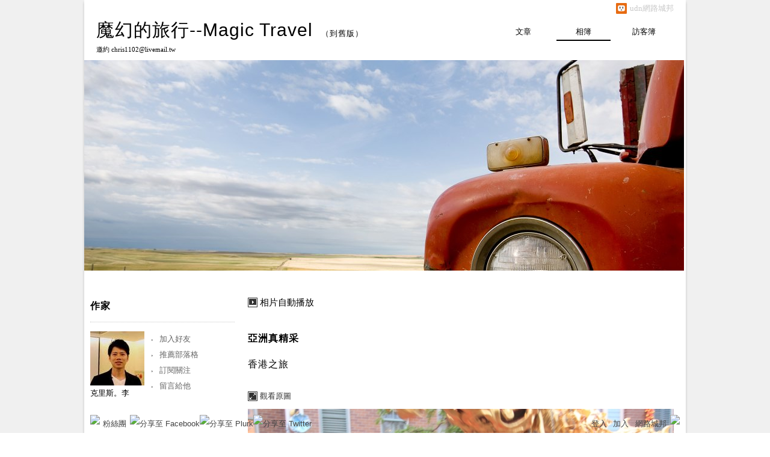

--- FILE ---
content_type: text/css; charset=utf-8
request_url: https://g.udn.com.tw/upfiles/B_ED/PSN_STYLE/layout_style259.css
body_size: 11801
content:

@charset "utf-8";
/*
**************************************************************************************************************************************
模板框架 style259小盆栽
**************************************************************************************************************************************
*/
html {
	background: #FFF;
}

body {
	margin: 0 -5px 0 0;
	text-align: left;
	background: #f0f0f0;
}
body.print {
	margin: 0 ;
	background: #fff;
}

#top {
}
#top_body {
	margin: 0 auto;
	width: 1000px;
}
#top_slider {
	position: absolute;
	width: 1000px;

	height: 214px;
	margin-top: -212px;
	z-index: 9999;
}
#top_slider_content {
	color: #FFFFFF;
	padding: 10px 20px;
}
#openCloseWrap {
	position: absolute;
	right: 0px;
	bottom: -28px;
	color: #c8c8c8;
	background: url(http://g.udn.com.tw/community/img/ugc_2011/logo_top.png) no-repeat 15px 7px;
	padding: 3px 20px 3px 38px;
}

#context {
	overflow: hidden;
	box-shadow:0 4px 4px rgba(0, 0, 0, 0.2);
	margin:0 auto;
	width:1000px;
}

#container {
	overflow: hidden;	
	margin:0 auto;
	background-color:#FFF;
}

#header {
	position: relative;
	background-position: 0 100px !important;
	background-repeat: no-repeat !important;
	background-image:url(http://g.udn.com.tw/community/img/style259/header_img.jpg);
}
#header_body {
	position: relative;
    height: 350px;
	width: 960px;
	margin: 0 auto;
	padding: 100px 20px 0 20px;
}

#menubar { 
    position: relative;
    top: -410px;
    z-index: 9998;
	padding:0 20px;
	text-align:right;
	float:right;
}

#menubar_body {
/*	overflow: hidden;*/
	position: relative;
}

#wrapper {
	width: 980px;
	margin: 0 auto;
    overflow: hidden;
	padding:0 10px;
}

#main {
	overflow: hidden;
	float: left;
	width: 728px;
}

#main_head {
}
#main_body {
	overflow: hidden;
}
#main_body_cont {
}
#main_foot {
}

#content {
	float: left;
	width: 728px;
	overflow: hidden;
}

#article_list img ,
#article_show img ,
#things_list .t2 img ,
#things_show .t2 img ,
.rp5 img ,
.rp img ,
#photo_show_case img
{
	width: auto;
height: auto;
max-width: 100%;
}
#photo_show_case {
	text-align: center;
	display: block;
	overflow: hidden;
	position: relative;
}

#sidebar {
	float: right;
	width: 240px;
	font: 13px/200% arial, "新細明體", PMingLiU, "新宋体", NSimSun, "Apple LiGothic Medium", Geneva, sans-serif;
}
#sidebar a:hover{
	color: #000;
	text-decoration:underline;
}


#footer {
	position: relative;
	clear:both;
	background: none repeat scroll 0 0 #000;
}

#footer_body {
	width: 960px;
	margin: auto;
	padding: 15px 20px 45px 20px;
	position: relative;
	overflow: hidden;
}

#footer_info {
	font-size: 12px;
	color:#FFF;
}
#go_top {
	float: right;
	font-size: 12px;
}
#go_top a{
	color:#FFF;
}
#footer_link {
	float: left;
	color:#FFF;
}
#footer_link a{
	color:#FFF;
}
#copyright {
	font-size: 12px;
	float: right;
	color:#FFF;
}
#copyright a{
	color:#FFF;
}

/*
**************************************************************************************************************************************
全域共用 class
**************************************************************************************************************************************
*/
form , dl , dt , dd {
	margin: 0px;
	padding: 0px;
}
table { border-collapse:separate; empty-cells: show; }

div {
	font-size: 13px;
	line-height: 200%;
	color: #000000;
}
body.print div {
	color: #333;
}

a {
	color: #000;
	text-decoration: none;
}
a:hover {
	text-decoration: underline;
}

/* 去除連結需線框 */
a {
 outline: none; /* for Firefox */
 hlbr:expression(this.onFocus=this.blur()); /* for IE */
}


/* 文章標籤 */
.article_content_labels {
	padding: 0 0 0 10px;
}
#article_show_body .article_content_labels {
    position: relative;
	bottom:-3px;
    
}

.article_content_labels span {
	font: 13px/150% "新細明體", PMingLiU, "新宋体", NSimSun, "Apple LiGothic Medium", Geneva, sans-serif;
	color: #FFF;
	padding: 1px 8px 0px;
	margin: 0 5px 0 0;
	display: inline-block;
}
.label_1 {
	background: #e45858;
}
.label_2 {
	background: #65a6de;
}
.label_3 {
	background: #e2bf38;
}
.label_4 {
	background: #ef9844;
}
.label_5 {
	background: #82b969;
}
.label_6 {
	background: #d471b8;
}

/* 文章 */
.article_topic {	
    color: #000;
    font: bold 28px/150% "微軟正黑體","Microsoft JhengHei","微软雅黑体","Microsoft YaHei","新細明體",PMingLiU,"新宋体",NSimSun,"Apple LiGothic Medium",arial,Geneva,sans-serif;
	position: relative;
    padding: 0 80px 10px 10px;
	letter-spacing: 1px;
}

.article_topic a{
	padding: 10px 80px 10px 0;
}

.article_topic .manage {
    right: 10px;
    top: 6px;
}
.article_topic .manage{
	padding:0 !important;
}

#article_show_body .article_topic {}
body.print #article_show_body .article_topic {
	padding: 80px 0 10px 0;
	border:none;
	font:bold 28px/150% "微軟正黑體","Microsoft JhengHei","微软雅黑体","Microsoft YaHei","新細明體",PMingLiU,"新宋体",NSimSun,"Apple LiGothic Medium",arial,Geneva,sans-serif;
}

/* 部落格文章列表標題 */
.article_topic a {
	color: #000;
    display: block;
    font-size: 28px;
	letter-spacing: 1px;
}
.article_topic a:hover {
    background-repeat: repeat;
    display: block;
    text-decoration: none;
}
.article_datatime {	
    background: url(http://g.udn.com.tw/community/img/style205/clock.png) no-repeat 15px 4px !important;
    color: #000000;
    font-size: 12px;
    padding: 0 20px 0 35px;
    float: left;
}

.article_data {
    overflow: hidden;
    position: relative;
}
#article_list #also_all {
    display: inline-block;
    float: left;
    padding: 0 20px;
}
.article_count {
    float: right;
}


#article_show_body .article_datatime {}
#photo_also .article_datatime 
{
	display: block;
	overflow: hidden;
	position: relative;
	left: auto;
	top: auto;
	text-align: left;
	float: left;	
	background: url("http://g.udn.com.tw/community/img/style205/clock.png") no-repeat scroll left 4px transparent !important;
    color: #000000;
    font-size: 12px;
    padding: 0 15px 0 20px;
}

body.print .article_datatime {
	background: url("http://g.udn.com.tw/community/img/style205/clock.png") no-repeat scroll left 6px transparent !important;
    color: #000000;
    font-size: 12px;
    padding: 0 15px 0 20px;
}

.article_datatime .yyyy ,
.article_datatime .mm
{
	
}
#photo_also .article_datatime .yyyy  ,
#photo_also .article_datatime .mm
{
	color: #000;
}

.article_datatime .dd
{
	
}
#photo_also .article_datatime .dd
{
	font-size: 12px;
	color: #000;
	font-weight: normal;
	padding: 0px;
	display: inline;
}


.article_datatime .slash ,
.article_datatime .hh ,
.article_datatime .ii ,
.article_datatime .ss
{
	
}
.article_datatime .mm .slash {
	display: inline;
}
#photo_also .article_datatime .dd .slash
{
	display: inline;
}

body.print .article_datatime * {
	font: 13px/200% arial, "新細明體", PMingLiU, "新宋体", NSimSun, "Apple LiGothic Medium", Geneva, sans-serif;
	color: #444;
	display: inline;
}

.article_content {	
	text-justify:inter-ideograph;
    color: #646464;
    font-size: 15px;
    padding: 30px 15px;
    text-align: justify;
	letter-spacing: 2px;
}
.article_list_more {
    padding: 0 15px 15px;
    text-align: right;
}
.more {
	font-size: 13px;
	color:#000;
}
.article_count {
	overflow: hidden;
    padding: 0 15px ;
}
#photo_also .article_count {
	padding: 0px;
	float: right;
	border:none;
}
#article_show_body .article_count {
	float:right;
	padding:0 15px 0 0;
	border:none;
}

.fb-like {
	padding: 5px 7px;
	clear: right;
	float: none;
}

.article_count div {
	display: inline-block;
	padding: 0px 20px 0px 0px;
	position: relative;
	font-size: 13px;
	float: left;
}
.article_count span {
	float: left;
	text-indent: -9999px;
	overflow: hidden;
	width: 18px;
}
.article_count_view span {
	background: url(http://g.udn.com.tw/community/img/style201/icons.png) no-repeat left -332px;
}
.article_count_comm span {
	background: url(http://g.udn.com.tw/community/img/style201/icons.png) no-repeat left -274px;
}
.article_count_like > span {
	background: url(http://g.udn.com.tw/community/img/style201/icons.png) no-repeat left -304px;
	height: 22px;
}
.article_count_quote > span {
	background: url(http://g.udn.com.tw/community/img/style201/icons.png) no-repeat left -414px;
}
div.article_count_quote {
	padding: 0px;
}
.article_count_comm_new {
	position: relative;
	background: url(http://g.udn.com.tw/community/img/ugc_2011/icons.png) no-repeat left -2093px;
	padding: 0px 0px 0px 20px;
	float: left;
}


/* 標籤 */
.article_tags ,
.album_tags
{	
	background: url(http://g.udn.com.tw/community/img/style201/icons.png) no-repeat scroll 15px -578px transparent;
    display: block;
    padding: 0 15px 0 35px;
	overflow: hidden;
}

dt .article_tags ,
dt .album_tags
{
	margin: 0px;
}

.article_tags a ,
.album_tags a
{
	margin: 0 20px 0 0;
	color: #000;
}

/* 分頁 */
#page_go {
	width: 30px;
	color: #35d;
}
.pagelink {
	position: relative;
	clear: both;
	padding: 20px 0px 40px;
	overflow: hidden;
}
#photo .pagelink {
	margin: 20px 0px 0px;
}

.pagelink a {
	padding: 2px 8px;
	color:#000;
}
.pagelink a:hover, .pagelink .on {
	background: #000;
	color: #FFF;
	text-decoration: none;
}
.pagenum {
	float: left;
	color:#000;
}
.pagegoto {
	float: right;
	padding: 0px 6px 0px 0px;
}



/* 表單物件 */
input , select , label , button { vertical-align:middle; }

.input_box ,
select
{
	border: 1px solid #c8c8c8;
}

.width_100 {
	width: 100%;
}

button {
	background: #F2F2F2;
	border: 1px solid #CCCCCC;
	text-align: center;
	font-size: 15px;
	margin: 20px 0px;
	cursor: pointer;
	color: #000;
    padding: 5px 20px;
}
button:hover {
	background:#fff;
}

/* 列表 */
.list {
	line-height: 150%;
}
.list a {
	display: block;
	padding: 5px 0px 5px 13px;
	background: url(http://g.udn.com.tw/community/img/style201/icons.png) no-repeat -5px -1167px;
}
.list a:hover {
	background: url(http://g.udn.com.tw/community/img/style201/icons.png) no-repeat left -1167px;
	color:#000 !important;
}


/* 解決使用float 的div高度超出父div之外 */
.clearfix:after {
	content: "."; 
	display: block; 
	height: 0; 
	clear: both; 
	visibility: hidden;
}
.clearfix {display: inline-block;}
/* Hides from IE-mac \*/
* html .clearfix {height: 1%;}
.clearfix {
	display: block;
	border-bottom: 1px dotted #000;
}
/* End hide from IE-mac */


/* 單元標頭 */
.head {
	padding-bottom:10px;
	font: bold 16px/200% "微軟正黑體", "Microsoft JhengHei", "微软雅黑体", "Microsoft YaHei", "新細明體", PMingLiU, "新宋体", NSimSun, "Apple LiGothic Medium", arial, Geneva, sans-serif;
	text-decoration: none;
	overflow: hidden;
	color:#000;
	letter-spacing: 1px;
	margin:15px 0;
}

#sidebar .head {
	color:#000;
	border-bottom:1px dotted #c8c8c8;
}
#sidebar .head a {
	color: #000;
}


.head span {
    color: #000;
    display: none;
    float: right;
    font-size: 13px;
    font-weight: normal;
}

.head span:hover {
	text-decoration: underline;
	cursor:pointer;
}

.body {
	padding: 0px;
	overflow: hidden;
}
#sidebar .body ,
#profile
{
	color: #000;
	background-color:#FFF;
}

#sidebar .body a {
	color:#000;
}
#response .body ,
#echo .body
{
	padding: 0;
}
#stmts_body .body {
	padding: 0px 11px;
}


#procount .body ,
#search .body ,
#category .body ,
#calendar .body ,
#tags .body ,
#ranking .body ,
#myselected .body ,
#myrecommend .body ,
#irecommend .body ,
#useful .body ,
#myblogs .body ,
#network .body ,
#clock .body ,
#myvote .body ,
#mycity .body ,
#respected .body ,
#myfriend .body ,
#rssb2b .body ,
#custom_body_1 ,
#custom_body_2 ,
#custom_body_3 ,
#custom_body_4 ,
#custom_body_5 ,
#custom_body_6 ,
#custom_body_7 ,
#custom_body_8 ,
#custom_body_9 ,
#custom_body_10 ,
#photo_mark .body ,
#photo_recommend .body ,
#ranking_album .body ,
#friend_album .body ,
#albumfolder .body ,
#profile .body
{
	padding: 0;
}

.foot {
	padding: 0 0 10px;
	display: block;
	clear: both;
	float: none;
}
#album_index .foot {
	padding: 0 11px 10px;
}
#sidebar .foot {
    height: 20px;
    margin: 10px 0;
}




/* 燈箱 */
body.popup {

	padding: 0 30px 0px;
	background: none;
}
body.popup button {
	margin: 20px 0 0;
}

#preview {
	width:168px;
	height:168px;
	position:fixed;
	background:url(/ugc_2011/img/preview.png) no-repeat center center;
	left:0%;
	top:0%;
	_position:absolute;
	z-index: 2147483647;
}

.button_align {
	text-align: center;
}


/*
**************************************************************************************************************************************
物件樣式 id
**************************************************************************************************************************************
*/
/* 山頭 */
#header_name {
	color: #000;
	margin: -80px 0 0 0;
	font-family: "微軟正黑體", "Microsoft JhengHei", "微软雅黑体", "Microsoft YaHei", "新細明體", PMingLiU, "新宋体", NSimSun, "Apple LiGothic Medium", arial, Geneva, sans-serif;
	font-size: 30px;
	line-height: 200%;
	letter-spacing: 1px;
}
#header_name a{
	color: #000;
	text-decoration: none;
}
#header_name a:hover{
	border-bottom:solid 1px #000;
}

body.print #header_name {
	color: #000;
}

#header_description {
	font-size: 11px;
	color: #000;
   /* margin: -20px 0 0 0;*/
   position:relative;
   top:-15px;
}



/* 主選單 */
#menu {
	position: relative;
	z-index: 999;
	display: inline-block;
	text-align: center;
}
#menu dt {
	position: relative;
	float: left;
	padding:0 5px;
}


#menu a {
	font-size: 13px;
	float: left;
	width: 90px;
	/*	overflow: hidden;*/
	display: block;
	white-space: nowrap; /* 文字不斷行 */
	text-overflow: ellipsis;
　/*產生省略記號*/
}

#menu a {
	color: #000000;
	overflow: hidden;
}

#menu dt:hover a ,
#menu dt.on a
{
	color: #000;
	text-decoration: none;
	border-bottom: 2px solid #000;
}
#menu_1 a {}
#menu_2 a {}
#menu_3 a {}
#menu_4 a {}



/* 文章列表 */
#article_list_body #structure dt {
	padding: 6px 0px 3px;
	margin: 0px 11px;
}
#article_list {
	display: block;
	background: none repeat scroll 0 0 #FFFFFF;
}

#article_list_head {
	display: block;
	position: absolute;
    height: 35px;
    margin: 17px 0 0 655px;    
    z-index: 9998;
}

#article_list_head.panel {
	border-bottom: 1px solid #cccccc;
}
#article_list_head a {
	color: #805540;
	display: block;
	float: left;
}
#article_list_head a:hover ,
#article_list_head .on
{
	color: #000;
}

#article_list_body {
	padding: 0;
}
#article_list_body dl > dt {
	overflow: hidden;
}

#article_list_body > dl > dt {
	/* IE FF 最小高度 */
	height:auto!important;
	height:70px;
	min-height:70px;
	border-bottom:1px dotted #C8C8C8;
	padding-bottom:10px;
}

#structure dl dt {
	border-top: none;
	border-right-style: none;
	border-bottom-style: none;
	border-left-style: none;
}
#structure dl dt {
	border-top: 1px dotted #cbb3a1;
}

#article_list_head_link {
	float: left;
}

#article_list_head_link a:hover ,
#article_list_head_link .on
{
	color:#000;
}

#article_list_head_ctrl_bar {
	text-align:center;
	width:60px;
}
#article_list_head_ctrl_bar div {
	background: #FFF;
	border: 3px solid #FFFFFF;
}

#article_list_head_ctrl_bar a {
	text-decoration: none;
	float: none;
	display: block;
}
#article_list_head_ctrl_bar div:hover {
	background: #fff;
}



#article_list_head_ctrl_bar dl {
	display: none;
}
#article_list_head_ctrl_bar div:hover dl {
	display: block;
}
#article_list_head_ctrl_bar_date:hover #article_list_head_ctrl_bar_date_all{
	display: block;
}
#article_list_head_ctrl_bar div:hover dt a {
	border-top: 0px solid #c8c8c8;
}
#article_list_head_ctrl_bar_ob {

}
#article_list_head_ctrl_bar_ob a {
	background: url(http://g.udn.com.tw/community/img/style201/icons.png) no-repeat 5px -51px;
	color: #000;
	padding:0 0 0 10px;
	border:1px solid #c8c8c8;
}
#article_list_head_ctrl_bar_ob dt a:hover {
	background: #000 url(http://g.udn.com.tw/community/img/style201/icons.png) no-repeat 5px -141px;
	color: #FFF;
}




/* 側欄 */
#sidebar hr ,
#share_body hr
{
	border-bottom: 1px dotted #805540;
	border-top-style: none;
	border-right-style: none;
	border-left-style: none;
	height: 1px;
}



/* 個人檔案 */
div#profile {
	width: 240px;
	position: relative; /* 相對定位 */
	overflow: visible;
}
#profile_body a {
	text-decoration: none;

}
#profile_body a:hover {
	text-decoration: underline;
}
#profile dl {
	float: right;
}
#profile dt a {
    background: url("http://g.udn.com.tw/community/img/ugc_2011/icons.png") no-repeat scroll -5px -1168px;
    display: block;
    padding: 0px 60px 0px 13px;
	color: #646464;
}
#profile dt a:hover {
	background: url("http://g.udn.com.tw/community/img/ugc_2011/icons.png") no-repeat scroll left -1168px;
	text-decoration: underline;
}
/* 個人小檔案 */
#procount:hover span {
	display: inline-block;
}
#procount_body {
	color:#000;
}
#procount_body span {
	display: inline-block;
	width: 70px;
	color:#000;
}
#procount_body b {
}


/* QR-Code */
#qrcode {
}

/* 我建立的投票 */
#myvote:hover span {
	display: inline-block;
}


/* 我的城市 */
#mycity {
	overflow: hidden;
}
#mycity:hover span {
	display: inline-block;
}
#mycity_body {
	padding: 0px 0px 5px;
	overflow: hidden;
}
#mycity_body a {
	display: block;
	margin: 0px 4px 0px 0px;
	float: left;
	height: 51px;
	width: 51px;
	overflow: hidden;
	padding: 0px 0px 6px;
}
#mycity_body a img {
	width: 51px;
}

/* 部落格推薦人 */
#respected {
	overflow: hidden;
}
#respected:hover span {
	display: inline-block;
}
#respected_body {
	padding: 0px 0px 5px;
	overflow: hidden;
}
#respected_body a {
	display: block;
	margin: 0px 4px 0px 0px;
	float: left;
	height: 51px;
	width: 51px;
	overflow: hidden;
	padding: 0px 0px 6px;
}
#respected_body a img {
	width: 51px;
	height: auto;
}

/* 我的朋友 */
#myfriend {
	overflow: hidden;
}
#myfriend:hover span {
	display: inline-block;
}
#myfriend_body {
	padding: 0px 0px 5px;
	overflow: hidden;
}
#myfriend_body a {
	display: block;
	margin: 0 4px 6px 0 ;
	float: left;
	height: 51px;
	width: 51px;
	overflow: hidden;
}
#myfriend_body a img {
	width: 51px;
}

/* 誰來我家 */
#comehome {
	overflow: hidden;
}
#comehome:hover span {
	display: inline-block;
}
#comehome_body {
	padding: 0px 0px 5px;
	border-bottom: 1px solid #805540;
	overflow: hidden;
}
#comehome_body a {
	display: block;
	margin: 0px 4px 0px 0px;
	float: left;
	height: 51px;
	width: 51px;
	overflow: hidden;
	padding: 0px 0px 6px;
}
#comehome_body a img {
	width: 51px;
}

/* 我去誰家 */
#gohome {
	overflow: hidden;
}
#gohome:hover span {
	display: inline-block;
}
#gohome_body {
	padding: 0px 0px 5px;
	border-bottom: 1px solid #805540;
	overflow: hidden;
}
#gohome_body a {
	display: block;
	margin: 0px 4px 0px 0px;
	float: left;
	height: 51px;
	width: 51px;
	overflow: hidden;
	padding: 0px 0px 6px;
}
#gohome_body a img {
	width: 51px;
}

/* 文章推薦人 */
#recommend {
	overflow: hidden;
}
#recommend_head {
    overflow: hidden;
}
#recommend_body a {
	display: block;
	margin: 0px 4px 0px 0px;
	float: left;
	height: 51px;
	width: 51px;
	overflow: hidden;
	padding: 0px 0px 6px;
}
#recommend_body a img {
	width: 51px;
}

/* 自訂欄位 */
#custom {
	padding: 0px 0px 20px;
}

/* RSS及聯播 */
#rss_btn {
	font-size: 13px;
	color: #FFF !important;
	background: #f2853d;
	padding: 1px 5px;
	border: 1px solid #ed6b2a;
}
#b2b_btn {
	font-size: 13px;
	color: #FFF !important;
	background: #7247b3;
	padding: 1px 5px;
	border: 1px solid #59329e;
}
#rssb2b_body a {
	margin: 0px 5px 0px 0px;
	float: left;
}







/* 我的閱讀訂閱 */
#mysubscribe_body div {
	text-align:left;
	color: #999;
	line-height: 150%;
}
#mysubscribe_body a {
	padding: 0px 0px 10px 13px;
	background-position: -5px -1173px;
}
#mysubscribe_body a:hover {
	background-position: 0px -1173px;
}

/* 搜尋 */
#search {
}
.search_main_about {
	margin:0 0 -1px;
	padding:10px 0;
	border-bottom: 1px solid #ddd;
}
#search .input_box {
	font-size: 15px;
	color: #000;
	height: 24px;
	width: 190px;
	border: 1px solid #c8c8c8;
	float: left;
	line-height: 30px;
	padding:0 0 0 5px;
    border-right-style: none;
}

/*#search_subme {
	float: left;
	height: 28px;
	width: 35px;
	display: block;
	overflow: hidden;
	background: #a17d66 url(http://g.udn.com.tw/community/img/style201/icons.png) no-repeat 8px -176px;
	text-indent: -9999px;
	border-top: 1px solid #805540;
	border-right: 1px solid #805540;
	border-bottom: 1px solid #805540;
}*/


#search_subme, #search button {
    /*background: url("http://dc.udn.com/meiji/ART1202CD002/_template/ugc_2011/css/new_themes_001/icons.png") no-repeat scroll 7px -177px #F0F0F0;*/
    display: block;
    float: left;
    height: 26px;
    margin: 0;
    overflow: hidden;
    padding: 0;
    /*text-indent: -9999px;*/
	color:#fff;
	background-color:#000;
    width: 43px;
	border:1px solid #000;
	font-size:13px;
}

#search button a:hover{
	background-color:#FFF;
	color:#000;
}

#search_subme:hover {
	background-position: 8px -206px;
}






/* 搜尋結果 */
#search_prompt ul ,
#search_prompt li
{
	padding:0;
	margin:0;
}

#search_prompt img ,
.search_main_article_list_img img , search_main_photo_list_img img
{
	height: auto !important;
	max-height: 60px;
	max-width: 60px;
}

#search_prompt li ,
.search_main_article_list li , .search_main_photo_list
{
	float: left;
	position: relative;
	width: 716px;
	margin: 0px;
	padding: 0px;
	display: block;
	border-top: 1px dotted #ddd;
	overflow: hidden;
	padding: 10px 6px;
	position: relative;
}
.search_main_photo_list{
	height:60px;
}

#search_prompt .article_title {
	color: #000000;
	font: bold 16px/150% "微軟正黑體","Microsoft JhengHei","微软雅黑体","Microsoft YaHei","新細明體",PMingLiU,"新宋体",NSimSun,"Apple LiGothic Medium",arial,Geneva,sans-serif;
	letter-spacing: 1px;
	display: block;
	left: 75px;
	position: absolute;
	top: 35px;
	white-space: nowrap;
}
#search_prompt li img ,
.search_main_article_list_img , search_main_photo_list_img{
    display: block;
    float: left;
    height: 60px;
    margin: 0 10px 0 0;
    overflow: hidden;
    position: relative;
    width: 60px;
}

#search_prompt h1 {
	color: #000000;
	font: bold 18px/150% "微軟正黑體","Microsoft JhengHei","微软雅黑体","Microsoft YaHei","新細明體",PMingLiU,"新宋体",NSimSun,"Apple LiGothic Medium",arial,Geneva,sans-serif;
	display: block;
	left: 78px;
	position: absolute;
	top: 25px;
	white-space: nowrap;
}
.search_main_article_list h4 {
	margin:0;
	color: #000000;
	font: bold 18px/150% "微軟正黑體","Microsoft JhengHei","微软雅黑体","Microsoft YaHei","新細明體",PMingLiU,"新宋体",NSimSun,"Apple LiGothic Medium",arial,Geneva,sans-serif;
	display: block;
	left: 78px;
	position: absolute;
	top: 16px;
	white-space: nowrap;
}
.search_main_photo_list a{
	color: #FFBE00;
    display: block;
    font: bold 18px/150% "微軟正黑體","Microsoft JhengHei","微软雅黑体","Microsoft YaHei","新細明體",PMingLiU,"新宋体",NSimSun,"Apple LiGothic Medium",arial,Geneva,sans-serif;
    left: 78px;
    margin: 0;
    position: absolute;
    top: 4px;
    white-space: nowrap;
}


.search_main_article_list h4 a{
	color:#FFBE00;
}
#search_prompt h3 {
    left: 78px;
    position: absolute;
    top: 0px;
		color: #444444;
    font: 13px/200% arial,"新細明體",PMingLiU,"新宋体",NSimSun,"Apple LiGothic Medium",Geneva,sans-serif;
}
.search_main_article_list h5 {
	margin:0;
	left: 78px;
	position: absolute;
	top: 40px;
	color: #444444;
	font: 13px/200% arial,"新細明體",PMingLiU,"新宋体",NSimSun,"Apple LiGothic Medium",Geneva,sans-serif;
}
/* /搜尋結果 */




/* 標籤雲 */
#tags_body {
	text-align:justify;
	text-justify:inter-ideograph;

	overflow: hidden;
}
#tags_body a {
	margin: 0px 10px 0px 0px;
	display: inline-block;
}


/* 我加入的Blogs */
#myblogs dt {
	margin: 5px 0px;
}



/* 單一文章頁 */
#info {
	padding: 20px 11px 0;
}
#info dt {
	padding: 5px 10px;
	background: #fffceb;
	margin: 0px 0px 3px;
	border-top: 1px solid #f5ebc0;
	border-bottom: 1px solid #f5ebc0;
	float: none;
	overflow: hidden;
}
#info span {
	float: left;
	color: #402213;
}
#info .ctrl {
	float: right;
	display: none;
	color: #e5d98a;
}
#info dt:hover .ctrl {
	display: block;
}
#article_show {
	/*text-align:justify;*/
	text-justify: inter-ideograph;
	letter-spacing: 1px;
}
#article_show_content {
    color: #646464;
    font-size: 15px;
    padding: 50px 15px ;
    /*text-align:justify;*/
	letter-spacing: 2px;
	word-wrap: break-word;
    word-break: break-all;
	letter-spacing: 1px;
}
body.print #article_show_content {
	padding: 50px 0;
	border:none;
}
#article_show_body {
	padding: 15px 0 0 0;
	position: relative;
}

#cc {
	float: left;
}

#also {
	padding: 20px  10px ;
}
#photo #also {
	margin: 0px 6px;
}

.body #also a {
	float: none;
	color: #000;
}
#also span {
	color: #999;
}
#also #also_all {
	float: left;
	padding: 0px 30px 0px 0px;
}
#also #also_my {
}

#tools {
	padding: 30px 11px 10px;
}

#tools_body {
	font-size: 13px;
	float: right;
}
#tools_body a {
	display: inline-block;
/*	overflow: hidden;*/
	margin: 0px 0px 0px 20px;
	background: url(http://g.udn.com.tw/community/img/style201/icons.png) no-repeat left -302px;
	float: left;
	padding: 0px 0px 0px 18px;
}
#tools .recommend {
	position: relative;
	display: inline-block;
	float: left;
}
#tools .recommend a {
	background-position: left -302px;
}
#tools .recommend dl {
	position: absolute;
	left: 20px;
	border-top: 1px solid #CCCCCC;
	border-right: 1px solid #CCCCCC;
	border-left: 1px solid #CCCCCC;
	bottom: 22px;
	display: none;
}
#tools .recommend:hover dl {
	display: block;
}
#tools .recommend dt a {
	margin: 0px;
	white-space: nowrap;
	background: #FFF;
	padding: 2px 10px;
	border-bottom: 1px solid #CCCCCC;
	color: #333;
	text-decoration: none;
	display: block;
	float: none;
	clear: both;
}
#tools .recommend dt a:hover {
	background: #f2f2f2;
	color: #000;
}
#tools .quote {
	position: relative;
	display: inline-block;
	float: left;
}
#tools .quote a {
	background-position: left -414px;
}
#tools .quote dl {
	position: absolute;
	left: 20px;
	border-top: 1px solid #CCCCCC;
	border-right: 1px solid #CCCCCC;
	border-left: 1px solid #CCCCCC;
	bottom: 22px;
	display: none;
}
#tools .quote:hover dl {
	display: block;
}
#tools .quote dt a {
	margin: 0px;
	white-space: nowrap;
	background: #FFF;
	padding: 2px 10px;
	border-bottom: 1px solid #CCCCCC;
	color: #333;
	text-decoration: none;
	display: block;
	float: none;
	clear: both;
}
#tools .quote dt a:hover {
	background: #f2f2f2;
	color: #000;
}
#tools .forward {
	background-position: left -444px;
}
#tools .print {
	background-position: left -515px;
}
#tools .favorite {
	background-position: left -545px;
}



/* 你可能會有興趣的文章 */
#interest {
	overflow: hidden;
	padding: 20px 0 30px 0;
}
#interest_head {
	font: 16px/200% "微軟正黑體", "Microsoft JhengHei", "微软雅黑体", "Microsoft YaHei", "新細明體", PMingLiU, "新宋体", NSimSun, "Apple LiGothic Medium", arial, Geneva, sans-serif;
	font-weight: bold;
}
#interest_body  {
	overflow: hidden;
}

#interest_body dt {
    float: left;
    line-height: 150%;
    width: 113px;
    margin: 0 8px 0 0;
}
#interest_body dt a {
	color: #000;
}
#interest_body.only_title dt {
	float: none;
	width: auto;
}
#interest_body.only_title a {
	border-bottom: 1px dotted #c8c8c8;
	padding: 5px 2px;
	display: block;
	text-decoration: none;
}
#interest_body.only_title a:hover {
	color: #000;
	background: #f0f0f0;
}
#interest_body img {
	width: 113px;
}
#interest_body span {
	width: 113px;
	display: block;
	height: 113px;
	overflow: hidden;
	background: #FFF;
	clear: both;
	margin: 0px 0px 5px;
}







/* 迴響 */
#response {
	overflow: hidden;
	padding: 25px 0 0 0;
}
#post_new {
	padding-left:10px !important;
}
/* 文章及訪客簿迴響字體大小及字距 */
#response_body div{
font-size: 15px;
letter-spacing: 2px;
}

#response_foot div { 
 font-size: 13px;
}
#response_head {
	position: relative;
	padding:0 10px;
}
.manage {
	position: absolute;
	top: 5px;
	right: 10px;
	background: url(http://g.udn.com.tw/community/img/style201/icons.png) no-repeat left -479px;
	display: block;
	float: right;
	height: 25px;
	width: 24px;
	overflow: hidden;
	text-indent: -999px;
}
.manage:hover {
	background-position: left -234px;
}
#response dt {
	padding: 20px 10px;
	border-top: 1px dotted #c8c8c8;
	/* 針對特殊內容，必要時出現捲軸 */
	overflow: auto;
	position: relative;
}

.rp1 {
	float: left;
	width: 68px;
	clear: left;
}
.rp1 img {
	width: 51px;
}
.rp1 a {
	height: 51px;
	width: 51px;
	display: block;
	overflow: hidden;
}
.rp2 {
	font-weight: bold;
	color: #000;
	font-size: 15px;
	line-height: 160%;
	padding: 6px 0 0 0;
}
.rp2 span {
	font-size: 15px;
	font-weight: bold;
	padding: 0px 5px 0px 0px;
}
.rp4 {
	background-image: url(http://g.udn.com.tw/community/img/style205/clock.png);
	background-position: left 5px;
	background-repeat: no-repeat;
	color: #000000;
	float: left;
	font-size: 12px !important;
	padding: 0 0 0 20px;
}
.rp5 {
	 /*text-align:justify;*/
	text-justify:inter-ideograph;
	float: left;
	position: relative;
	width: 100%;
	padding: 20px 0px;
	color:#646464;
}
.rp6 {
	clear: left;
	float: left;
	width: 660px;
	padding: 10px 0px 10px 0px;
}
.rpp {
	display: block;
	overflow: hidden;
	color: #402213;
	text-align: right;
	clear: both;
	padding: 30px 0px 0px;
}
.rpp .icon {
	background: url(http://g.udn.com.tw/community/img/style201/icons.png) no-repeat left -273px;
	display: inline-block;
	overflow: hidden;
	height: 24px;
	padding: 0 0 0 20px;
	margin: 10px 0px;
}
.icon:hover {
	text-decoration: underline;
}

.rp {	
	background:#F7F7F7;
    clear: both;
    color: #000000;
    margin: 5px 0 10px 75px;
    padding: 10px 30px 10px 20px;
    position: relative;
    text-align: justify;
}
.rp .icon {
	background: url(http://g.udn.com.tw/community/img/style201/icons.png) no-repeat left -840px;
	display: block;
	height: 10px;
	width: 10px;
	position: absolute;
	left: -10px;
	top: 0px;
	overflow: hidden;
}
.pmsg .rp {
	background: #f5f5f5;
}
.pmsg .rp .icon {
	/*background-position: left -870px*/
}

#response dt.pmsg {
	border-top: 1px solid #000;
	padding: 20px;
	width: 688px;
}
dt.pmsg {
}
.pmsg_icon {
	font-size: 12px;
	background: #000;
	position: absolute;
	right: 0px;
	top: 0px;
	padding: 0 5px;
	color:#FFF;
}
.rp .pmsg_icon {
	background: #FF9B00;
	right: 0px;
}



.prt {
	font-size: 12px;
	color: #999;
	display: block;
}
.prt a {
	color: #000;
}
.prt a:hover {
	text-decoration: underline;
}

.pmsg .prt ,
.pmsg .prt a
{
	color: #646464;
}


.ajax_more {
	background: #f2f2f2;
	margin: 10px 6px 30px 0px;
	padding: 10px;
	border: 1px solid #805540;
	display: block;
	text-align: center;
	font-size: 15px;
	font-weight: bold;
	color: #333;
}








/* 發表迴響 */
#echo {
	padding: 0;
}
#echo_head {
}

#unsignin {
	display: block;
	padding: 10px 0;
}
#unsignin .input_box {
	width: 250px;
}
.signopen {
	position: relative;
	display: inline-block;
}
.signopen a {
}
.signopen dl {
	position: absolute;
	left: 0px;
	border-top: 1px solid #805540;
	border-right: 1px solid #805540;
	border-left: 1px solid #805540;
	bottom: 22px;
	display: none;
}
.signopen:hover dl {
	display: block;
}
.signopen dt a {
	margin: 0px;
	white-space: nowrap;
	background: #FFF;
	padding: 2px 10px;
	border-bottom: 1px solid #805540;
	color: #333;
	text-decoration: none;
	display: block;
}
.signopen dt a:hover {
	background: #f2f2f2;
	color: #402213;
}

#htmlarea {
	padding: 10px 6px 10px 0;
}
#htmlarea textarea {
	height: 100px;
	width: 722px;
	overflow: auto;
	padding: 2px;
}

#set label {
	padding: 0px 20px 0px 0px;
}

#codeimg {
	width: 60px;
}


/* 推薦連結 */
#useful_body ul ,
#useful_body li
{
	margin: 0px;
	padding: 0px;
}
#useful_body a {
	line-height: 250%;
}
#useful_body ul {
	list-style: none;
}
#useful_body ul ul {
	padding: 0 0 20px 18px;
	margin: 0px ;
}
#useful_body ul ul a {
	display: block;
	line-height: 150%;
	padding: 5px 0 5px 13px;
	background: url(http://g.udn.com.tw/community/img/style201/icons.png) no-repeat -5px -1167px;
}
#useful_body ul ul a:hover {
	background: url(http://g.udn.com.tw/community/img/style201/icons.png) no-repeat left -1167px;
}
#useful_body .handle > a {
	border-bottom: 1px solid #805540;
	text-decoration: none;
	font-weight: bold;
	display: block;
}
#useful_body .active .handle > a {
	margin: 0px 0px 5px;
}
#useful_body .handle > a:hover  ,
#useful_body .active .handle > a
{
	color: #402213;
	background-color:#e4d6cb;
}

/* 文章分類 */
#category_body ul ,
#category_body li
{
	margin: 0px;
	padding: 0px;
}
#category_body a {
	line-height: 250%;
	border-bottom: 1px solid #805540;
}
#category_body ul {
	list-style: none;
}
#category_body ul ul {
	padding: 0 0 20px 15px;
	margin: 0px ;
}
#category_body ul a {
	display: block;
	line-height: 150%;
	padding: 6px 0 6px 15px;
	background: url(http://g.udn.com.tw/community/img/style201/icons.png) no-repeat -5px -1167px;
}
#category_body ul a:hover {
	background: #e4d6cb url(http://g.udn.com.tw/community/img/style201/icons.png) no-repeat left -1167px;
}
#category_body ul ul a {
	padding: 5px 0 5px 13px;
}
#category_body li > a ,
#category_body .handle > a
{
	text-decoration: none;
	display: block;
}

#category_body li li > a {
	border-bottom: 1px dotted #805540;
}
#category_body .handle > a ,
#category_body .handle > a:hover
{
	background: url(/ugc_2011/img/div_tab+.gif) no-repeat left 12px;
}
#category_body .active .handle > a {
	background: url(/ugc_2011/img/div_tab-.gif) no-repeat left 12px;
}
#category_body a:hover ,
#category_body .handle > a:hover 
{
	color: #402213;
	background-color:#e4d6cb;
}

#sidebar .jstree a {
	white-space: normal !important;
	height: auto !important;
}
#sidebar .jstree a:hover{
	background:none;
}
#sidebar .jstree ul ul a {
	display: block !important;
	height: auto !important;
}
#sidebar .jstree ins {
	float: left;
}
#sidebar .jstree li {
	padding: 3px 0;
}
		
.jstree-default .jstree-hovered {
	border: none !important;
	padding: 1px 2px !important;
	background-color: #FFBE00;
}
.jstree-default .jstree-clicked { background:#FFBE00 !important; border:#FFBE00 !important;}
/*.jstree-default.jstree-focused { background:none !important; }*/


/* 月歷 */
#calendar_jumpMenu {
	width: 240px;
}


/* 引用清單 */
#whoquote .list a {
	border-bottom: 1px dotted #805540;
	text-decoration: none;
	position: relative;
	padding: 5px 125px 5px 0px;
	background: none;
}
#whoquote .list a:hover {
	background: #eee;
	color: #402213;
}
#whoquote dt {
	clear: both;
}
.wq1 {
	display: inline-block;
	width: 40px;
	text-align: right;
	float: left;
	padding: 0px 5px 0px 0px;
	color: #402213;
	font-size: 15px;
	font-weight: bold;
}
.wq2 {
	display: block;
	overflow: hidden;
}
.wq3 {
	color: #999;
	position: absolute;
	top: 5px;
	right: 0px;
}


/* 文章簡易排行榜 */
#ranking {
	overflow: hidden;
}
.ranking_body_tab {
	padding: 5px 5px 5px 11px;
	clear: both;
	overflow: hidden;
	margin: 0px;
	border: 1px solid #c8c8c8;
}

.ranking_body_tab li {
	display: inline;
}
#sidebar .ranking_body_tab li a {
	float:left;
	text-decoration: none;
	text-align: center;
	display: block;
	overflow: hidden;
	width: 68px;
	margin: 2px;
	color: #000;
}
#sidebar .ranking_body_tab a.selected {
	color: #fff;
	background: #000;
}
#sidebar .ranking_body_tab a.selected:hover {
	color: #fff;
}
.content {
	float: left;
	clear: both;
	width: 208px;
	padding: 10px 15px;
	border: 1px solid #c8c8c8;
	border-top:none !important;
}

/* 相片簡易排行榜 */
#ranking_album {
	overflow: hidden;
}
.ranking_album_body_tab {
	padding: 5px 5px 5px 11px;
	clear: both;
	overflow: hidden;
	margin: 0px;
	border: 1px solid #c8c8c8;
}
.ranking_album_body_tab li {
	display: inline;
}
#sidebar .ranking_album_body_tab li a {
	float:left;
	text-decoration: none;
	color: #000;
	text-align: center;
	display: block;
	overflow: hidden;
	width: 68px;
	margin: 2px;
}
#sidebar .ranking_album_body_tab a.selected {
	color: #fff;
	background: #000;
}
#ranking_album .list a {
	background: none;
	padding: 0px;
    display: block;
    float: left;
    height: 49px;
    margin: 0 4px 6px 0;
    overflow: hidden;
    width: 49px;
}
#ranking_album .list a img {
    width: 49px;
}
#ranking_album .content dl {
	width: 212px;
}


/* 朋友的相簿 */
#friend_album_body .friend_album_top {
	width: 220px;
	display: block;
	height: 90px;
	overflow: hidden;
}
#friend_album_body .friend_album_top a:hover {
	text-decoration: none;
}
#friend_album_body .friend_album_top {
	line-height: 120%;
}
#friend_album_body .friend_album_top img {
	width: 90px;
	margin: 0px 10px 0px 0px;
	float: left;
}
#friend_album_body .friend_album_top .friend_album_name {
	font-weight: bold;
	color: #fff;
}
#friend_album_body .friend_album_top a:hover .friend_album_name {
	text-decoration: underline;
}
#friend_album_body .friend_album_top .friend_album_title {
	display: block;
	overflow: hidden;
	height: 33px;
}
#friend_album_body {
	position: relative;
	padding: 0px 0px 10px;
}
#friend_album_body dl {
	position: absolute;
	left: 110px;
	top: 50px;
	width: 130px;
}
#friend_album_body dt {
	float: left;
	margin: 0px 2px 0px 0px;
}
#friend_album_body dt img {
	width: 40px;
	float: left;
}




/* 轉寄 */
#forward_body .input_box {
	width: 100%;
	margin: 0px 0px 5px;
}



/* 列印 */
body.print #wrapper {
	width: 660px;
	overflow: hidden;
}
body.print #header_logo {
	padding: 0px 20px 0px 0px;
	float: left;
}
body.print #header_name {
	font-size: 21px;
	padding-top:15px;
}
body.print #header_form {
	float: left;
	clear: left;
}
body.print #header_data {
	float: right;
}
body.print #header_print {
	position: absolute;
	left: 0px;
	top: 10px;
	text-align: center;
	width: 100%;
}
body.print #header_content {
	position: relative;
	text-align: left;
	margin: auto;
	width: 660px;
	padding-top:2px;
}


#footerbar {
	background: url(/ugc_2011/_demo_only/footerbar.gif) no-repeat center top;
	height: 30px;
}








/* 相簿資料夾 */
#albumfolder_body dt {
}
#albumfolder_body .list a {
	background: url(http://g.udn.com.tw/community/img/style201/icons.png) no-repeat left -1565px;
	padding: 12px 0px 10px 34px;
	border-bottom: 1px solid #E1DCD7;
	text-decoration: none;
}
#albumfolder_body .list a:hover {
	color: #FFBE00;
	background: url(http://g.udn.com.tw/community/img/style201/icons.png) no-repeat left -1565px;
}






/* 相簿首頁 */
#album_index {
	padding: 10px 0px 20px 0px;
}
#album_folder {
	padding: 20px 0 0;
}
#album_list ,
#photo_list_grid ,
#photo_list ,
#photo
{
	padding: 54px 0 0;
}
#photo_head{
	padding:0 10px;
}
/* 對齊廣告 */
/*#album_list ,
#album_index ,
#album_folder ,
#photo
{
	padding-left: 11px;
}
#album_list_list ,
#album_index_slideshow ,
#album_index_list ,
#album_folder_index_list ,
#album_folder_list ,

#photo_foot ,
#photo #response ,
#photo #echo
{
	margin-left: -11px;
}

#photo_list_grid > a ,
#photo_list > a
{
	padding: 0px 11px;
}*/



/* 精選相片 showimg */

#album_index_slideshow {
	height: 428px;
	width: 728px;
	padding: 0;
}

#showimg_slides .pagination {
	height: 25px;
	margin: 0px auto;
	text-align: center;
	display: table;
	padding: 5px 0px 8px;
}


#showimg_slides .pagination li {
	float:left;
	margin:0 2px;
	padding: 0px;
	list-style:none;
}

#showimg_slides .pagination li a {
	display:block;
	width:12px;
	height:0;
	padding-top:12px;
	background-image:url(http://g.udn.com.tw/community/img/style205/pagination.gif);
	background-position:0 0;
	float:left;
	overflow:hidden;
}

#showimg_slides .pagination li.current a {
	background-position:0 -12px;
}

/* 內容 */

#showimg {
	float: left;
	position: relative;
	width: 100%;
	padding: 0px;
	margin: 0px;
	text-align: center;
	display: block;
}

#showimg_slides {
	float: left;
	position: relative;
	width: 100%;
	height: 428px;
	top:0px;
	left:0px;
	z-index:100;
	padding: 0px;
	margin: 0px;
	overflow: hidden;
}

.slides_control {
	overflow: visible;
}

#showimg_slides dl {
	position:relative;
	width: 100%;
	padding: 0px;
	margin: 0px;
/*	background:-webkit-gradient(linear, 50% 35%, 50% 0%, from(#f0f0f0), to(#cacaca));*/
}

#showimg_slides dl dd {
	position: relative;
	width:100%;
	padding:0px;
	margin: 0px;
}


#showimg_slides .prev ,
#photo_show .prev
{
	position:absolute;
	width:62px;
	height: 80px;
	display:block;
	top:145px;
	left: -80px;
	background: url(http://g.udn.com.tw/community/img/ugc_2011/common_leftbtn.png) no-repeat left center;
	z-index:101;
}

#showimg_slides .next ,
#photo_show .next
{
	position:absolute;
	width:62px;
	height: 80px;
	display:block;
	top:145px;
	right: -80px;
	background: url(http://g.udn.com.tw/community/img/ugc_2011/common_rightbtn.png) no-repeat right center;
	z-index:101;
}


.showimg_slides_img {
	text-align: center;
	margin: 0px auto;
	padding: 0px;
}

.showimg_slides_img a {
	display: table-cell;
	text-align: center;
	vertical-align: middle;
}

.showimg_slides_txt {
	position: absolute;
	width: 100%;
	height: 30px;
	margin: 0px;
	padding: 0px;
	left: 0px;
	bottom: 0px;
	background-color: rgba(255, 255, 255, 0.5);
	background: rgba(255, 255, 255, 0.5);
}

.showimg_slides_txt span {
	font: 13px/30px arial, "新細明體", PMingLiU, "新宋体", NSimSun, "Apple LiGothic Medium", Geneva, sans-serif;
	color: #333;
	text-align: center;
	margin: 0px;
	padding: 0px;
}

/* 內容結束 */




#showimg_slides dl,
#showimg_slides dl dd {
	height: 400px;
    background:url(http://g.udn.com.tw/community/img/style205/img_bg.gif) repeat #FFF;
}

.showimg_slides_img, 
.showimg_slides_img a {
	width: 728px;
	height: 370px;
}

#showimg_slides dl dd img {
	height: auto !important;
	max-width: 480px;
	max-height: 320px;
	height:expression((this.height>320)?320:this.height);
}

/* 精選相片 showimg 結束 */




	
#album_index_list_head {
	position: relative;
	margin: 0px 11px;
}
#album_index_list_body {
	overflow: hidden;
}

.float_alugn_center {
	position:relative;
	float:right;
	left:-50%;
}

.album_list {
	padding: 6px 0;
	overflow: hidden;
	position:relative;
	left:50%;
	width: 730px;
} 
.album_list dt {
	position: relative;
	width: 150px;	
	border: 1px solid #c8c8c8;
    float: left;
    margin: 0 10px 20px;
    padding: 5px 5px 30px 5px;
    text-align: center;
}

.album_list dt:hover {
	border: 1px solid #000;
}

.album_list dt > a {
	color: #646464;
	width: 150px;
	display: block;
	text-decoration: none;
	margin: auto;
	text-align: left;
	position: relative;
	cursor:pointer;
}

.photo_table {
	height: 150px;
	background: #fff;
	width: 150px;
	text-align: center;
	margin: auto;
}
.photo_table td ,
.photo_table img
{
	vertical-align: middle;
}
.album_list a img {
	padding: 10px;
	height: auto !important;
	max-height: 120px;
	max-width: 120px;
	}
.album_list .album_title {
	padding: 0 10px;
	line-height: 150%;
	margin: 5px 0px;

	display : block;
	overflow : hidden;
	text-overflow : ellipsis;
	white-space : nowrap;
	width : 152px;
}


.album_list .photo_table .icon_type_1
{
	background: url(http://g.udn.com.tw/community/img/style201/icons.png) no-repeat left -1450px;
	display: block;
	height: 28px;
	width: 28px;
	overflow: hidden;
	position: absolute;
	top: 122px !important;
	right: 8px !important;
}

.album_list .photo_table .icon_type_2
{
	background: url(http://g.udn.com.tw/community/img/style201/icons.png) no-repeat left -1572px;
	display: block;
	height: 28px;
	width: 28px;
	overflow: hidden;
	position: absolute;
	top: 122px !important;
	right: 8px !important;
}




.album_list .icon_type_1 ,
.album_list .icon_type_2
{
	background: url(http://g.udn.com.tw/community/img/style201/icons.png) no-repeat left -1450px;
	display: block;
	height: 28px;
	width: 28px;
	overflow: hidden;
	position: absolute;
	top: -35px;
	right: 2px;
}
.album_list .icon_type_2 {
	background: url(http://g.udn.com.tw/community/img/style201/icons.png) no-repeat left -1572px;
}
.album_count {
	padding: 0 10px;
	display: block;
	overflow: hidden;
	color: #000;
	position: absolute;
}
.album_count span {
    width: 65px;
    float: left;
}
.album_count span span {
    overflow: hidden;
    text-indent: -9999px;
    width: 18px;
}
.album_count .album_count_view span {
    background: url("http://g.udn.com.tw/community/img/style201/icons.png") no-repeat scroll left -332px;
}
.album_count .album_count_photo span {
    background: url("http://g.udn.com.tw/community/img/style201/icons.png") no-repeat scroll left -1414px;
}


#album_folder_index_list_head {
	position: relative;
	margin: 40px 11px 0;
}
.album_list .album_count .album_folder_num span {
	background: url(http://g.udn.com.tw/community/img/style201/icons.png) no-repeat left -1646px;
}

.album_more {
    background-color: #000;
    color: #fff;
    float: right;
    font-size: 13px;
    font-weight: normal;
    line-height: 12px;
    margin: 0 0 20px;
    padding: 5px 8px;
}


span.recommendation {
	background: url(/ugc_2011/img/recommendation.png) no-repeat left top;
	display: block;
	overflow: hidden;
	position: absolute;
	height: 39px;
	width: 124px;
	left: -6px;
	top: -6px;
}



#album_folder_list_head ,
#album_list_list_head ,
#photo_list_grid_head ,
#photo_list_head ,
#interest_head ,
#response_head ,
#echo_head ,
#album_index_list_head ,
#album_folder_index_list_head
{
	position: relative;
	color: #000;
/*	margin: 20px 11px 0;*/
}
#album_folder_list_head ,
#album_list_list_head ,
#photo_list_grid_head ,

#photo_list_head 
{
margin: 20px 11px 0;
}

/* 相簿列表 */
#album_count_num {
	position: absolute;
	top: 5px;
	right: 0;
	display: inline;
}
#album_folder_num {
	background: url(http://g.udn.com.tw/community/img/style201/icons.png) no-repeat left -1679px;
	padding: 0px 0 0px 18px;
	float: right;
	margin: 10px 0 0;
}
#album_album_num {
	background: url(http://g.udn.com.tw/community/img/style201/icons.png) no-repeat left -1646px;
	padding: 0 0 10px 18px;
	float: right;
	margin: 0px 20px 0px 0px;
}
#album_photo_num {
	background: url(http://g.udn.com.tw/community/img/style201/icons.png) no-repeat scroll left -1414px;
	padding: 0 0 0 18px;
	float: right;
}
#album_view_num {
	background: url(http://g.udn.com.tw/community/img/style201/icons.png) no-repeat scroll left -332px;
	padding: 0 0 0 18px;
	float: right;
	margin: 0px 20px 0px 0px;
}




/* 智慧浮動 */
.smart_float {
	display: block;
	height: 46px;
	position: absolute;
	width: 728px;
	z-index: 99;
	padding-left:10px;
}
.smart_float a {
	color: #000;
	display: block;
	float: left;
	padding: 0 20px;
}
.smart_float a:hover, .smart_float .on {
	color: #000;
}

.smart_float_link {
	margin: 10px 1px 0 0;
	font-size: 15px;
	float: left;
}
.smart_float_link a:hover ,
.smart_float_link .on
{
	background-color: #efe6de;
}

.smart_float_ctrl_bar
{
	padding: 14px 10px 0 0;
	float: right;
}
.smart_float_ctrl_bar div
{
	background: #FFF;
}
.smart_float_ctrl_bar a
{
	text-decoration: none;
	float: none;
	display: block;
}
.smart_float_ctrl_bar div:hover
{
	background: #fff;
}
.smart_float_ctrl_bar dl
{
	display: none;
}
.smart_float_ctrl_bar div:hover dl
{
	display: block;
}
.smart_float_ctrl_bar div:hover dt a
{
	border-top: 0px solid #FFBE00;
}
.smart_float_ctrl_bar_ob
{
	float: left;
	border: 3px solid #FFF;
}
.smart_float_ctrl_bar_ob a
{
	background: url(http://g.udn.com.tw/community/img/style201/icons.png) no-repeat 9px -51px;
}
.smart_float_ctrl_bar_ob dt a:hover
{
	background: #FFBE00 url(http://g.udn.com.tw/community/img/style201/icons.png) no-repeat 9px -51px;
	color: #000;
}
.smart_float_ctrl_bar_ob a
{
	padding: 0px 8px 0px 18px;
	color: #000;
	background-color:#FFF;
}

.smart_float_ctrl_bar_ob a.mode_photo
{
	background: url(http://g.udn.com.tw/community/img/style201/icons.png) no-repeat 11px -1724px;
	padding: 0px 8px 0px 29px;
	border:1px solid #c8c8c8;
}
.smart_float_ctrl_bar_ob a.mode_list
{
	background: #FFF url(http://g.udn.com.tw/community/img/style201/icons.png) no-repeat 11px -1754px;
	padding: 0px 8px 0px 29px;
	border:1px solid #C8C8C8;
}
.smart_float_ctrl_bar_ob dl a.mode_list:hover
{
	background: #000 url(http://g.udn.com.tw/community/img/style201/icons.png) no-repeat 11px -1844px;
	color: #FFF;
}
.smart_float_ctrl_bar_ob dl a.mode_photo:hover
{
	background: #000 url(http://g.udn.com.tw/community/img/style201/icons.png) no-repeat 11px -1814px;
	color: #FFF;
}


/* 相片列表 (圖片模式) */
a.autoplay {
	background: url(http://g.udn.com.tw/community/img/style201/icons.png) no-repeat left -1783px;
}
a.autoplay:hover {
	background: url(http://g.udn.com.tw/community/img/style201/icons.png) no-repeat left -1783px;
}

#album_description {
	text-align:justify;
	text-justify:inter-ideograph;
	padding: 0px 7px 30px;	
}
/* 因 IE 相簿會網下掉問題 http://rdalbum.udn.com/webadmin/368065
.video_photo {
	display: inline-block;
	position: relative;
}
*/
.video_play {
	background: url(/ugc_2011/img/video_play.png) no-repeat center center;
	display: block;
	overflow: hidden;
	height: 120px;
	width: 120px;
	position: absolute;
	left: 15px;
	top: 15px;
	-ms-filter: "progid:DXImageTransform.Microsoft.Alpha(Opacity=60)"; /*IE8*/
	filter:alpha(opacity=60);  /*IE5!BIE5.5!BIE6!BIE7*/
	opacity: .6;  /*Opera9.0+!BFirefox1.5+!BSafari!BChrome*/
}


/* 相片列表 (清單模式)  */
.photo_list dt {
	border-top: 1px dotted #CCCCCC;
	padding: 0px 6px 30px 0px;
}
.photo_list a {
	display: block;
	text-decoration: none;
	padding: 30px 10px 0px;
}
.photo_list .album_title {
	display: block;
	line-height: 150%;
	margin: 10px 0px 5px;
	font-size: 15px;
	font-weight: bold;
}
.photo_list .video_play {
	height: 100%;
	width: 100%;
	left: 0px;
	top: 0px;
}
.photo_list .album_count {
	padding: 0px;
}


/* 單一相片 */
#photo_titile {
	font: 16px/150% "微軟正黑體", "Microsoft JhengHei", "微软雅黑体", "Microsoft YaHei", "新細明體", PMingLiU, "新宋体", NSimSun, "Apple LiGothic Medium", arial, Geneva, sans-serif;
	color: #000;
	padding: 0 10px 20px 10px;
	letter-spacing: 1px;
}
#photo_source {
	background: url("http://g.udn.com.tw/community/img/ugc_2011/icons.png") no-repeat left -2032px;
	padding: 3px 0 3px 20px;
	margin: 5px 10px;
	color:#333;
	display:block;
}
#photo_description {
	text-align:justify;
	text-justify:inter-ideograph;
	font-size: 15px;
	padding: 10px 6px 30px;
	letter-spacing: 2px;
}
#photo_show {
	display: block;
	overflow: hidden;
	position: relative;
	padding: 0px 10px;
}

#photo_also {
	padding: 0px 10px;
	overflow: hidden;
}
#photo_also_link {
	padding: 0px 0px 5px;
	overflow: hidden;
}
#photo_also_link a:hover {
	color: #000;
}
#photo_also_link span {
	border-right: 1px dotted #805540;
	margin: 5px 10px 0;
	height: 18px;
	width: 1px;
}

#photo_cc {
    float: left;
}
#photo_also_link {
    float: right;
    overflow: hidden;
    padding-right: 20px;
}
#photo_also_link span {
    border-right: 1px solid #CCCCCC;
    height: 18px;
    margin: 5px 12px 0 10px;
    width: 1px;
}
div#photoinfo_main div#photo_recommend {
    overflow: hidden;
    padding-bottom: 10px;
    padding-top: 10px;
}
div#photoinfo_main div#photo_recommend #photo_recommend_head a {
    color: #000000;
    display: block;
    font: bold 16px/250% "微軟正黑體","Microsoft JhengHei","微软雅黑体","Microsoft YaHei","新細明體",PMingLiU,"新宋体",NSimSun,"Apple LiGothic Medium",arial,Geneva,sans-serif;
    padding-bottom: 5px;
    padding-right: 20px;
    position: relative;
    text-decoration: none;
}
div#photoinfo_main div#photo_recommend_body {
    height: 83px;
    overflow: hidden;
    padding: 0;
}
div#photoinfo_main div#photo_recommend_body a {
    display: block;
    float: left;
    margin: 0 9px 0 0;
    overflow: hidden;
    padding: 10px 0 16px;
    width: 57px;
}
div#photoinfo_main div#photo_recommend_body a img {
    width: 57px;
}
div#photoinfo {
    border-bottom: 1px solid #DDDDDD;
    border-top: 1px solid #DDDDDD;
    margin: 0 auto;
    overflow: hidden;
}


/* 相片地圖 */
div#photoinfo div#mymap div#mymap_head {
	font: bold 16px/200% "微軟正黑體","Microsoft JhengHei","微软雅黑体","Microsoft YaHei","新細明體",PMingLiU,"新宋体",NSimSun,"Apple LiGothic Medium",arial,Geneva,sans-serif;
	color: #000;
	text-decoration: none;	
}

div#photoinfo div#mymap {
	display: none;
}

div.OPENMAP div#mymap {
	display:block !important;
	float:right;
	padding-left: 7px;
	padding-right:7px;
}

div#photoinfo div#photoinfo_main {
	padding-top:8px;
	padding-right: 0;
	border: none;
}

div.OPENMAP div#photoinfo_main {
	border-right: 1px solid #ddd!important;
}

div.OPENMAP div#photoinfo_main {
	display: table;  /* >IE8 OTHER */
	*display: inline-block; /* IE7 */
	_display: inline-block; /* IE6 */
}


div#photo_CCandALSO {
    border-bottom: 1px solid #DDDDDD;
    clear: both;
    overflow: hidden;
    padding: 20px 0;
}



/* 有誰推薦 */
#photo_recommend {
	overflow: hidden;
}
#photo_recommend:hover span {
	display: inline-block;
}
#photo_recommend_body {
	padding: 0px 0px 5px;
	overflow: hidden;
}
#photo_recommend_body a {
	display: block;
	margin: 0px 4px 0px 0px;
	float: left;
	height: 51px;
	width: 51px;
	overflow: hidden;
	padding: 0px 0px 6px;
}
#photo_recommend_body a img {
	width: 51px;
}



/* exif */
#exif_body dt {
	border-bottom: 1px dotted #805540;
	padding: 2px 0px 0px;
}
#exif_body dt span {
	display: block;
	float: left;
	width: 120px;
	overflow: hidden;
	color: #402213;
	font-weight: bold;
}

/* 分享 */
#share_body dl {
	overflow: hidden;
}
#share_body dt {
	clear: both;
	float: none;
}
#share_body span {
	width: 120px;
	float: left;
	font-weight: bold;
	color: #402213;
}
#share_body input {
	float: left;
	width: 450px;	
	height: 21px;
}
#share_body table {
	position: relative;
	top: -3px;
	overflow: hidden;
}
.my_clip_button {
	cursor:default;
	background: #F2F2F2;
	border: 1px solid #805540;
	padding: 0px 20px;
	text-align: center;
	cursor: pointer;
	margin: 0px 0px 0px 5px;
	color: #333;
	height: 24px;
}
.my_clip_button.hover {
	border: 1px solid #0f266c;
	background: #402213;
	color: #FFF;
	text-decoration: none;
 }
 
 /* 作家簡介 */

#aboutme {
	float: left;
	position: relative;
	width: 728px;
	padding: 20px 11px;
}

#aboutme_content {
	float: left;
	position: relative;
	width: 728px;
	padding: 10px 0px 0;
}

.aboutme_topic {
	color: #402213;
	font: bold 24px/150% "微軟正黑體","Microsoft JhengHei","微软雅黑体","Microsoft YaHei","新細明體",PMingLiU,"新宋体",NSimSun,"Apple LiGothic Medium",arial,Geneva,sans-serif;
	padding: 5px 0;
}

#aboutme_content .tail{
	background-image: url(http://g.udn.com.tw/community/img/style205/aboutme_content_list_strong_top.png);
	background-repeat: no-repeat;
	background-position: 40px bottom;
}

#aboutme_content > p {
	color: #333;
	margin: 0px 0px 10px;
	padding: 10px 20px;
	font: 15px/150% "微軟正黑體", "Microsoft JhengHei", "微软雅黑体", "Microsoft YaHei", "新細明體", PMingLiU, "新宋体", NSimSun, "Apple LiGothic Medium", arial, Geneva, sans-serif;
	background: #f2f2f2;
}

.aboutme_list {
	float: left;
	position: relative;
	margin: 0px;
	padding-bottom: 20px;
	border-top: 1px dotted #cccccc;
}

.aboutme_list > div {
	float: left;
	position: relative;
	width: 728px;
	border-bottom: 1px dotted #CCCCCC;
	background: #f2f2f2;
}

.aboutme_list > div strong {
	color: #333333;
	float: left;
	font: bold 15px/60px "微軟正黑體","Microsoft JhengHei","微软雅黑体","Microsoft YaHei","新細明體",PMingLiU,"新宋体",NSimSun,"Apple LiGothic Medium",arial,Geneva,sans-serif;
	padding-left: 5px;
	padding-right: 5px;
	text-align: right;
	width: 120px;
}

.aboutme_list > div span dl,
.aboutme_list > div span dt {
	margin: 0px;
	padding: 0px;
	list-style: none;
}

.aboutme_list > div span dt.email {
	background: url(/ugc_2011/img/community_icons.png) no-repeat 0px 0px;
	padding-left: 35px;
	padding-bottom: 5px;
}
.aboutme_list > div span dt.weblink {
	background: url(/ugc_2011/img/community_icons.png) no-repeat 0px -60px;
	padding-left: 35px;
	padding-bottom: 5px;
}

.aboutme_list > div span dt.phone {
	background: url(/ugc_2011/img/community_icons.png) no-repeat 0px -120px;
	padding-left: 35px;
	padding-bottom: 5px;
}

.aboutme_list > div span dt.fb {
	background: url(/ugc_2011/img/community_icons.png) no-repeat 0px -180px;
	padding-left: 35px;
	padding-bottom: 5px;
}

.aboutme_list > div span dt.pk {
	background: url(/ugc_2011/img/community_icons.png) no-repeat 0px -240px;
	padding-left: 35px;
	padding-bottom: 5px;
}

.aboutme_list > div span {
	background: url(http://g.udn.com.tw/community/img/style205/aboutme_content_list_strong.png) no-repeat scroll left 25px #fff;
	display: table-cell;
	float: left;
	font: 15px/30px arial,"新細明體",PMingLiU,"新宋体",NSimSun,"Apple LiGothic Medium",Geneva,sans-serif;
	margin: 0;
	padding: 15px 20px;
	vertical-align: middle;
	width: 558px;
	/* IE FF 最小高度 */
	height:auto!important;
	height:30px;
	min-height:30px;
}

/* aboutme_push 推薦區塊 */

.aboutme_push {
	position: relative;
	width: 728px;
	margin: 0px;
	padding: 0px;
	overflow: hidden;
}

.aboutme_push_box {
	float: left;
	position: relative;
	width: 728px;
	margin: 0px;
	padding: 0px;
}

.aboutme_push_number {
	float: left;
	position: relative;
	width: 728px;
	height: 35px;
	line-height: 30px;
	text-align: right;
	padding-bottom: 5px;
}

.aboutme_push_box_main {

	position: relative;
	float: left;
	overflow:hidden;
	width: 728px;
	margin: 0px;
	padding: 0px;
}

.aboutme_push_box_main dl {
	float: left;
	position: relative;
	width: 728px;
	margin: 0px;
	padding: 0px;
}
.aboutme_push_box_main dl dt {
	float: left;
	position: relative;
	width: 104px;
	height: 110px;
	margin: 0px;
	padding: 0px;
	display: block;
}

.aboutme_push_box_main dl dt > div {
	position: relative;
	width:104px;
	height:60px;
	padding: 0px;
	margin-right: auto;
	margin-left: auto;
	text-align: center;
	display: block;
	overflow: hidden;
}

.aboutme_push_box_main dl dt > div img {
	width:60px;
}

.aboutme_push_box_main dl dt p {
	float: left;
	position: relative;
	width:84px;
	height:38px;
	margin: 0px;
	font: normal 12px/18px arial, "新細明體", PMingLiU, "新宋体", NSimSun, "Apple LiGothic Medium", Geneva, sans-serif;
	color: #333;
	text-align: center;
	text-overflow:ellipsis;
	display: block;
	overflow: hidden;
	padding-right: 10px;
	padding-left: 10px;
	padding-top: 2px;
}

.aboutme_push_box_main dl dt p a {
	color: #000;
	text-decoration: none;
}

.aboutme_push_box_main dl dt p a:hover {
	color: #402213;
}

/* aboutme_push 推薦區塊結束 */

/* 作家簡介結束 */	





/* Blogs聯播 */	
#network .body {
	padding: 0 15px 0 0 !important;
}
#udnblogs_uh_white {
    padding: 0 !important;
}
#udnblogs_uh_white UL {
    list-style: none;
    margin: 0 !important;
    padding: 0;
}

li#udn_logo_uh_white > a ,#blogs_name_uh_white > a{
	background-image: none;
	font-size: 15px !important;
	font-weight: bold;
	text-align: left;
}


#udnblogs_uh_white .udn_logo_uh_white A {
	list-style-image: none !important;
	background: url("http://act.udn.com/images/logo_small.gif") no-repeat scroll 135px 5px !important;
	color: #FF8000;
    font-family: Arial,Helvetica,sans-serif;
    font-size: 11px;
    font-weight: bold;
}
/* /Blogs聯播 */	

/* CSS Document */



/* 文章內頁 有誰推薦 */
#article_recommend {
	width: 728px;
}
#article_recommend:hover span {
	display: inline-block;
}
#article_recommend_body {
    overflow: hidden;
    padding: 10px 0;
    width: 732px;
}
#article_recommend_body a {
	display: block;
	margin: 0px 4px 6px 0px;
	float: left;
	height: 57px;
	width: 57px;
	overflow: hidden;
}
#article_recommend_body a img {
	width: 57px;
}
/* /文章內頁 有誰推薦 */

/* /原udn部落格連結的字體大小 */
#old_blog {
font-size: 13px;
}

#old_blog a {
font-size: 13px;
}

